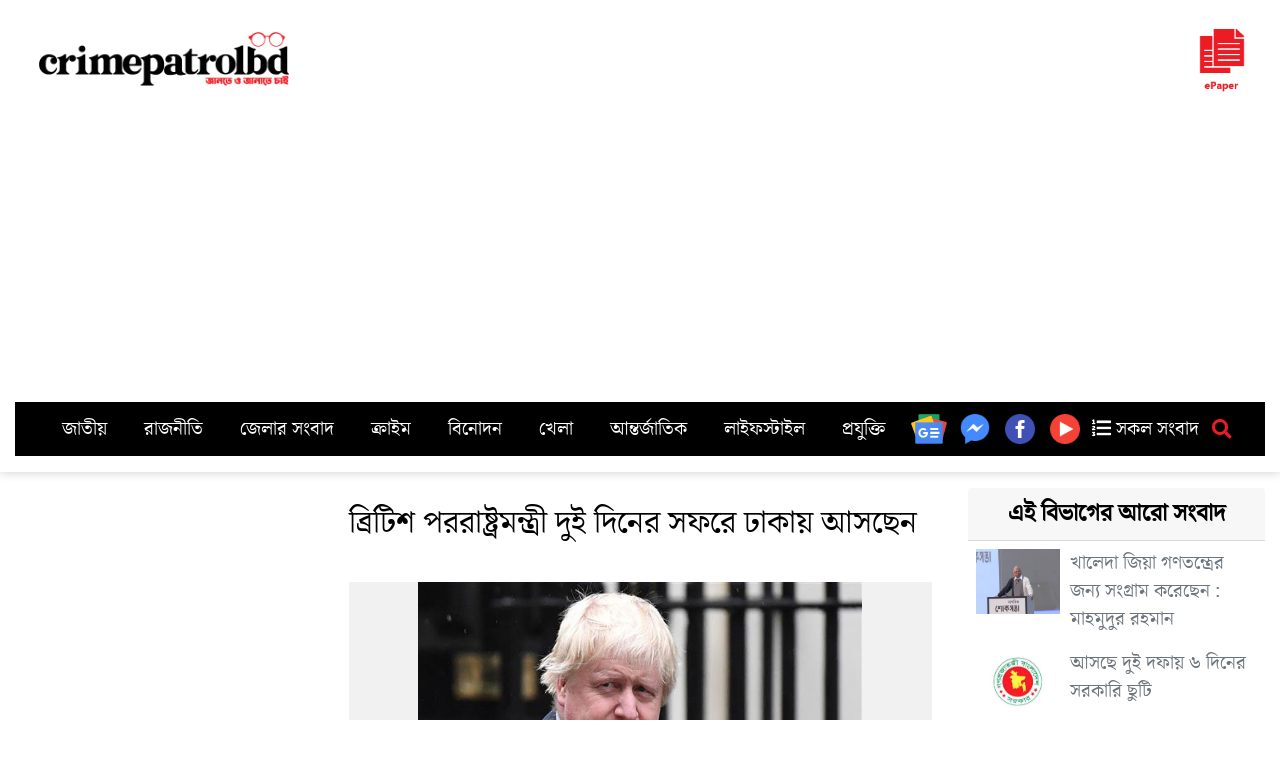

--- FILE ---
content_type: text/html; charset=UTF-8
request_url: https://crimepatrolbd.com/%E0%A6%AC%E0%A7%8D%E0%A6%B0%E0%A6%BF%E0%A6%9F%E0%A6%BF%E0%A6%B6-%E0%A6%AA%E0%A6%B0%E0%A6%B0%E0%A6%BE%E0%A6%B7%E0%A7%8D%E0%A6%9F%E0%A7%8D%E0%A6%B0%E0%A6%AE%E0%A6%A8%E0%A7%8D%E0%A6%A4%E0%A7%8D-2/
body_size: 13949
content:
<!DOCTYPE html>
<html class="no-js" lang="en-US" xmlns:og="http://opengraphprotocol.org/schema/" xmlns:fb="http://www.facebook.com/2008/fbml">
   <head>
      <meta charset="utf-8">
      <meta http-equiv="X-UA-Compatible" content="IE=7" />
      <meta name="viewport" content="width=device-width, initial-scale=1">
      <meta http-equiv="refresh" content="900">
      <meta property="fb:pages" content="542900666047546" />
      <link rel="icon" type="image/ico" href="http://www.crimepatrolbd.com/img/logo/favicon.png" />
      <link rel="alternate" type="application/rss+xml" href="http://crimepatrolbd.com/feed/" title="crimepatrolbd.com rss feed">
      <link rel="shortcut icon" type="image/png" href="http://www.crimepatrolbd.com/img/logo/favicon.png" />
      <link rel="shortcut icon" href="http://www.crimepatrolbd.com/img/logo/favicon.png" type="image/x-icon">
      <link rel="canonical" href="https://crimepatrolbd.com">
      <meta property="description" content="Find the latest breaking news and top stories on Politics, Sports, Entertainment, Arts, Business and Tech news. Visit crimepatrolbd.com & get all the latest news in Bangladesh." />
      <meta name="keywords" content="crimepatrolbd, crimepatrolbd news, crime patrol bd, crime patrol bangladesh, crimepatrolbd.com, bangla news portal, current News, bangla newspaper, bangladesh newspaper, online news portal, bangladeshi newspaper, bangla news paper, bangladesh newspapers, newspaper, all bangla news portal, bd online news, news paper, bangladesh news agency, daily news, bangla newspaper, daily news paper, bangladeshi news paper, latest bangla news, all bangla news, bangladesh news,ক্রাইমপেট্রোলবিডি, ক্রাইম পেট্রোল বিডি, ক্রাইম পেট্রোল বাংলাদেশ, অনলাইন, পত্রিকা, বাংলাদেশ, আজকের খবর, আন্তর্জাতিক, অর্থনীতি, খেলা, বিনোদন, ফিচার, বিজ্ঞান ও প্রযুক্তি, চলচ্চিত্র, ঢালিউড, বলিউড, হলিউড, বাংলা গান, টেলিভিশন, রাজনীতি, সরকার, অপরাধ, আইন ও বিচার, দুর্ঘটনা, সংসদ, রাজধানী, শেয়ার বাজার, বাণিজ্য, ক্রিকেট, ফুটবল, যুক্তিতর্ক, নির্বাচন, জাতীয় নির্বাচন, আওয়ামী লীগ, বিএনপি, মাশরাফি, সাকিব, করোনা, লাইভ" />
      <title>ব্রিটিশ পররাষ্ট্রমন্ত্রী দুই দিনের সফরে ঢাকায় আসছেন &#8211; ক্রাইম পেট্রোল বাংলাদেশ</title>
<meta name='robots' content='max-image-preview:large' />
<link rel='dns-prefetch' href='//cdnjs.cloudflare.com' />
<link rel='dns-prefetch' href='//ajax.googleapis.com' />
<link rel='dns-prefetch' href='//stats.wp.com' />
<link rel='dns-prefetch' href='//use.fontawesome.com' />
<link rel="alternate" title="oEmbed (JSON)" type="application/json+oembed" href="https://crimepatrolbd.com/wp-json/oembed/1.0/embed?url=https%3A%2F%2Fcrimepatrolbd.com%2F%25e0%25a6%25ac%25e0%25a7%258d%25e0%25a6%25b0%25e0%25a6%25bf%25e0%25a6%259f%25e0%25a6%25bf%25e0%25a6%25b6-%25e0%25a6%25aa%25e0%25a6%25b0%25e0%25a6%25b0%25e0%25a6%25be%25e0%25a6%25b7%25e0%25a7%258d%25e0%25a6%259f%25e0%25a7%258d%25e0%25a6%25b0%25e0%25a6%25ae%25e0%25a6%25a8%25e0%25a7%258d%25e0%25a6%25a4%25e0%25a7%258d-2%2F" />
<link rel="alternate" title="oEmbed (XML)" type="text/xml+oembed" href="https://crimepatrolbd.com/wp-json/oembed/1.0/embed?url=https%3A%2F%2Fcrimepatrolbd.com%2F%25e0%25a6%25ac%25e0%25a7%258d%25e0%25a6%25b0%25e0%25a6%25bf%25e0%25a6%259f%25e0%25a6%25bf%25e0%25a6%25b6-%25e0%25a6%25aa%25e0%25a6%25b0%25e0%25a6%25b0%25e0%25a6%25be%25e0%25a6%25b7%25e0%25a7%258d%25e0%25a6%259f%25e0%25a7%258d%25e0%25a6%25b0%25e0%25a6%25ae%25e0%25a6%25a8%25e0%25a7%258d%25e0%25a6%25a4%25e0%25a7%258d-2%2F&#038;format=xml" />
<meta property="fb:admins" content="YOUR USER ID"/><meta property="og:title" content="ব্রিটিশ পররাষ্ট্রমন্ত্রী দুই দিনের সফরে ঢাকায় আসছেন"/><meta property="og:type" content="article"/><meta property="og:url" content="https://crimepatrolbd.com/%e0%a6%ac%e0%a7%8d%e0%a6%b0%e0%a6%bf%e0%a6%9f%e0%a6%bf%e0%a6%b6-%e0%a6%aa%e0%a6%b0%e0%a6%b0%e0%a6%be%e0%a6%b7%e0%a7%8d%e0%a6%9f%e0%a7%8d%e0%a6%b0%e0%a6%ae%e0%a6%a8%e0%a7%8d%e0%a6%a4%e0%a7%8d-2/"/><meta property="og:site_name" content="crimepatrolbd.com - জানতে ও জানাতে চাই
    "/><meta property="og:image" content="https://crimepatrolbd.com/wp-content/uploads/british2-1-300x176.jpg"/>
<style id='wp-img-auto-sizes-contain-inline-css' type='text/css'>
img:is([sizes=auto i],[sizes^="auto," i]){contain-intrinsic-size:3000px 1500px}
/*# sourceURL=wp-img-auto-sizes-contain-inline-css */
</style>
<style id='wp-block-library-inline-css' type='text/css'>
:root{--wp-block-synced-color:#7a00df;--wp-block-synced-color--rgb:122,0,223;--wp-bound-block-color:var(--wp-block-synced-color);--wp-editor-canvas-background:#ddd;--wp-admin-theme-color:#007cba;--wp-admin-theme-color--rgb:0,124,186;--wp-admin-theme-color-darker-10:#006ba1;--wp-admin-theme-color-darker-10--rgb:0,107,160.5;--wp-admin-theme-color-darker-20:#005a87;--wp-admin-theme-color-darker-20--rgb:0,90,135;--wp-admin-border-width-focus:2px}@media (min-resolution:192dpi){:root{--wp-admin-border-width-focus:1.5px}}.wp-element-button{cursor:pointer}:root .has-very-light-gray-background-color{background-color:#eee}:root .has-very-dark-gray-background-color{background-color:#313131}:root .has-very-light-gray-color{color:#eee}:root .has-very-dark-gray-color{color:#313131}:root .has-vivid-green-cyan-to-vivid-cyan-blue-gradient-background{background:linear-gradient(135deg,#00d084,#0693e3)}:root .has-purple-crush-gradient-background{background:linear-gradient(135deg,#34e2e4,#4721fb 50%,#ab1dfe)}:root .has-hazy-dawn-gradient-background{background:linear-gradient(135deg,#faaca8,#dad0ec)}:root .has-subdued-olive-gradient-background{background:linear-gradient(135deg,#fafae1,#67a671)}:root .has-atomic-cream-gradient-background{background:linear-gradient(135deg,#fdd79a,#004a59)}:root .has-nightshade-gradient-background{background:linear-gradient(135deg,#330968,#31cdcf)}:root .has-midnight-gradient-background{background:linear-gradient(135deg,#020381,#2874fc)}:root{--wp--preset--font-size--normal:16px;--wp--preset--font-size--huge:42px}.has-regular-font-size{font-size:1em}.has-larger-font-size{font-size:2.625em}.has-normal-font-size{font-size:var(--wp--preset--font-size--normal)}.has-huge-font-size{font-size:var(--wp--preset--font-size--huge)}.has-text-align-center{text-align:center}.has-text-align-left{text-align:left}.has-text-align-right{text-align:right}.has-fit-text{white-space:nowrap!important}#end-resizable-editor-section{display:none}.aligncenter{clear:both}.items-justified-left{justify-content:flex-start}.items-justified-center{justify-content:center}.items-justified-right{justify-content:flex-end}.items-justified-space-between{justify-content:space-between}.screen-reader-text{border:0;clip-path:inset(50%);height:1px;margin:-1px;overflow:hidden;padding:0;position:absolute;width:1px;word-wrap:normal!important}.screen-reader-text:focus{background-color:#ddd;clip-path:none;color:#444;display:block;font-size:1em;height:auto;left:5px;line-height:normal;padding:15px 23px 14px;text-decoration:none;top:5px;width:auto;z-index:100000}html :where(.has-border-color){border-style:solid}html :where([style*=border-top-color]){border-top-style:solid}html :where([style*=border-right-color]){border-right-style:solid}html :where([style*=border-bottom-color]){border-bottom-style:solid}html :where([style*=border-left-color]){border-left-style:solid}html :where([style*=border-width]){border-style:solid}html :where([style*=border-top-width]){border-top-style:solid}html :where([style*=border-right-width]){border-right-style:solid}html :where([style*=border-bottom-width]){border-bottom-style:solid}html :where([style*=border-left-width]){border-left-style:solid}html :where(img[class*=wp-image-]){height:auto;max-width:100%}:where(figure){margin:0 0 1em}html :where(.is-position-sticky){--wp-admin--admin-bar--position-offset:var(--wp-admin--admin-bar--height,0px)}@media screen and (max-width:600px){html :where(.is-position-sticky){--wp-admin--admin-bar--position-offset:0px}}

/*# sourceURL=wp-block-library-inline-css */
</style><style id='global-styles-inline-css' type='text/css'>
:root{--wp--preset--aspect-ratio--square: 1;--wp--preset--aspect-ratio--4-3: 4/3;--wp--preset--aspect-ratio--3-4: 3/4;--wp--preset--aspect-ratio--3-2: 3/2;--wp--preset--aspect-ratio--2-3: 2/3;--wp--preset--aspect-ratio--16-9: 16/9;--wp--preset--aspect-ratio--9-16: 9/16;--wp--preset--color--black: #000000;--wp--preset--color--cyan-bluish-gray: #abb8c3;--wp--preset--color--white: #ffffff;--wp--preset--color--pale-pink: #f78da7;--wp--preset--color--vivid-red: #cf2e2e;--wp--preset--color--luminous-vivid-orange: #ff6900;--wp--preset--color--luminous-vivid-amber: #fcb900;--wp--preset--color--light-green-cyan: #7bdcb5;--wp--preset--color--vivid-green-cyan: #00d084;--wp--preset--color--pale-cyan-blue: #8ed1fc;--wp--preset--color--vivid-cyan-blue: #0693e3;--wp--preset--color--vivid-purple: #9b51e0;--wp--preset--gradient--vivid-cyan-blue-to-vivid-purple: linear-gradient(135deg,rgb(6,147,227) 0%,rgb(155,81,224) 100%);--wp--preset--gradient--light-green-cyan-to-vivid-green-cyan: linear-gradient(135deg,rgb(122,220,180) 0%,rgb(0,208,130) 100%);--wp--preset--gradient--luminous-vivid-amber-to-luminous-vivid-orange: linear-gradient(135deg,rgb(252,185,0) 0%,rgb(255,105,0) 100%);--wp--preset--gradient--luminous-vivid-orange-to-vivid-red: linear-gradient(135deg,rgb(255,105,0) 0%,rgb(207,46,46) 100%);--wp--preset--gradient--very-light-gray-to-cyan-bluish-gray: linear-gradient(135deg,rgb(238,238,238) 0%,rgb(169,184,195) 100%);--wp--preset--gradient--cool-to-warm-spectrum: linear-gradient(135deg,rgb(74,234,220) 0%,rgb(151,120,209) 20%,rgb(207,42,186) 40%,rgb(238,44,130) 60%,rgb(251,105,98) 80%,rgb(254,248,76) 100%);--wp--preset--gradient--blush-light-purple: linear-gradient(135deg,rgb(255,206,236) 0%,rgb(152,150,240) 100%);--wp--preset--gradient--blush-bordeaux: linear-gradient(135deg,rgb(254,205,165) 0%,rgb(254,45,45) 50%,rgb(107,0,62) 100%);--wp--preset--gradient--luminous-dusk: linear-gradient(135deg,rgb(255,203,112) 0%,rgb(199,81,192) 50%,rgb(65,88,208) 100%);--wp--preset--gradient--pale-ocean: linear-gradient(135deg,rgb(255,245,203) 0%,rgb(182,227,212) 50%,rgb(51,167,181) 100%);--wp--preset--gradient--electric-grass: linear-gradient(135deg,rgb(202,248,128) 0%,rgb(113,206,126) 100%);--wp--preset--gradient--midnight: linear-gradient(135deg,rgb(2,3,129) 0%,rgb(40,116,252) 100%);--wp--preset--font-size--small: 13px;--wp--preset--font-size--medium: 20px;--wp--preset--font-size--large: 36px;--wp--preset--font-size--x-large: 42px;--wp--preset--spacing--20: 0.44rem;--wp--preset--spacing--30: 0.67rem;--wp--preset--spacing--40: 1rem;--wp--preset--spacing--50: 1.5rem;--wp--preset--spacing--60: 2.25rem;--wp--preset--spacing--70: 3.38rem;--wp--preset--spacing--80: 5.06rem;--wp--preset--shadow--natural: 6px 6px 9px rgba(0, 0, 0, 0.2);--wp--preset--shadow--deep: 12px 12px 50px rgba(0, 0, 0, 0.4);--wp--preset--shadow--sharp: 6px 6px 0px rgba(0, 0, 0, 0.2);--wp--preset--shadow--outlined: 6px 6px 0px -3px rgb(255, 255, 255), 6px 6px rgb(0, 0, 0);--wp--preset--shadow--crisp: 6px 6px 0px rgb(0, 0, 0);}:where(.is-layout-flex){gap: 0.5em;}:where(.is-layout-grid){gap: 0.5em;}body .is-layout-flex{display: flex;}.is-layout-flex{flex-wrap: wrap;align-items: center;}.is-layout-flex > :is(*, div){margin: 0;}body .is-layout-grid{display: grid;}.is-layout-grid > :is(*, div){margin: 0;}:where(.wp-block-columns.is-layout-flex){gap: 2em;}:where(.wp-block-columns.is-layout-grid){gap: 2em;}:where(.wp-block-post-template.is-layout-flex){gap: 1.25em;}:where(.wp-block-post-template.is-layout-grid){gap: 1.25em;}.has-black-color{color: var(--wp--preset--color--black) !important;}.has-cyan-bluish-gray-color{color: var(--wp--preset--color--cyan-bluish-gray) !important;}.has-white-color{color: var(--wp--preset--color--white) !important;}.has-pale-pink-color{color: var(--wp--preset--color--pale-pink) !important;}.has-vivid-red-color{color: var(--wp--preset--color--vivid-red) !important;}.has-luminous-vivid-orange-color{color: var(--wp--preset--color--luminous-vivid-orange) !important;}.has-luminous-vivid-amber-color{color: var(--wp--preset--color--luminous-vivid-amber) !important;}.has-light-green-cyan-color{color: var(--wp--preset--color--light-green-cyan) !important;}.has-vivid-green-cyan-color{color: var(--wp--preset--color--vivid-green-cyan) !important;}.has-pale-cyan-blue-color{color: var(--wp--preset--color--pale-cyan-blue) !important;}.has-vivid-cyan-blue-color{color: var(--wp--preset--color--vivid-cyan-blue) !important;}.has-vivid-purple-color{color: var(--wp--preset--color--vivid-purple) !important;}.has-black-background-color{background-color: var(--wp--preset--color--black) !important;}.has-cyan-bluish-gray-background-color{background-color: var(--wp--preset--color--cyan-bluish-gray) !important;}.has-white-background-color{background-color: var(--wp--preset--color--white) !important;}.has-pale-pink-background-color{background-color: var(--wp--preset--color--pale-pink) !important;}.has-vivid-red-background-color{background-color: var(--wp--preset--color--vivid-red) !important;}.has-luminous-vivid-orange-background-color{background-color: var(--wp--preset--color--luminous-vivid-orange) !important;}.has-luminous-vivid-amber-background-color{background-color: var(--wp--preset--color--luminous-vivid-amber) !important;}.has-light-green-cyan-background-color{background-color: var(--wp--preset--color--light-green-cyan) !important;}.has-vivid-green-cyan-background-color{background-color: var(--wp--preset--color--vivid-green-cyan) !important;}.has-pale-cyan-blue-background-color{background-color: var(--wp--preset--color--pale-cyan-blue) !important;}.has-vivid-cyan-blue-background-color{background-color: var(--wp--preset--color--vivid-cyan-blue) !important;}.has-vivid-purple-background-color{background-color: var(--wp--preset--color--vivid-purple) !important;}.has-black-border-color{border-color: var(--wp--preset--color--black) !important;}.has-cyan-bluish-gray-border-color{border-color: var(--wp--preset--color--cyan-bluish-gray) !important;}.has-white-border-color{border-color: var(--wp--preset--color--white) !important;}.has-pale-pink-border-color{border-color: var(--wp--preset--color--pale-pink) !important;}.has-vivid-red-border-color{border-color: var(--wp--preset--color--vivid-red) !important;}.has-luminous-vivid-orange-border-color{border-color: var(--wp--preset--color--luminous-vivid-orange) !important;}.has-luminous-vivid-amber-border-color{border-color: var(--wp--preset--color--luminous-vivid-amber) !important;}.has-light-green-cyan-border-color{border-color: var(--wp--preset--color--light-green-cyan) !important;}.has-vivid-green-cyan-border-color{border-color: var(--wp--preset--color--vivid-green-cyan) !important;}.has-pale-cyan-blue-border-color{border-color: var(--wp--preset--color--pale-cyan-blue) !important;}.has-vivid-cyan-blue-border-color{border-color: var(--wp--preset--color--vivid-cyan-blue) !important;}.has-vivid-purple-border-color{border-color: var(--wp--preset--color--vivid-purple) !important;}.has-vivid-cyan-blue-to-vivid-purple-gradient-background{background: var(--wp--preset--gradient--vivid-cyan-blue-to-vivid-purple) !important;}.has-light-green-cyan-to-vivid-green-cyan-gradient-background{background: var(--wp--preset--gradient--light-green-cyan-to-vivid-green-cyan) !important;}.has-luminous-vivid-amber-to-luminous-vivid-orange-gradient-background{background: var(--wp--preset--gradient--luminous-vivid-amber-to-luminous-vivid-orange) !important;}.has-luminous-vivid-orange-to-vivid-red-gradient-background{background: var(--wp--preset--gradient--luminous-vivid-orange-to-vivid-red) !important;}.has-very-light-gray-to-cyan-bluish-gray-gradient-background{background: var(--wp--preset--gradient--very-light-gray-to-cyan-bluish-gray) !important;}.has-cool-to-warm-spectrum-gradient-background{background: var(--wp--preset--gradient--cool-to-warm-spectrum) !important;}.has-blush-light-purple-gradient-background{background: var(--wp--preset--gradient--blush-light-purple) !important;}.has-blush-bordeaux-gradient-background{background: var(--wp--preset--gradient--blush-bordeaux) !important;}.has-luminous-dusk-gradient-background{background: var(--wp--preset--gradient--luminous-dusk) !important;}.has-pale-ocean-gradient-background{background: var(--wp--preset--gradient--pale-ocean) !important;}.has-electric-grass-gradient-background{background: var(--wp--preset--gradient--electric-grass) !important;}.has-midnight-gradient-background{background: var(--wp--preset--gradient--midnight) !important;}.has-small-font-size{font-size: var(--wp--preset--font-size--small) !important;}.has-medium-font-size{font-size: var(--wp--preset--font-size--medium) !important;}.has-large-font-size{font-size: var(--wp--preset--font-size--large) !important;}.has-x-large-font-size{font-size: var(--wp--preset--font-size--x-large) !important;}
/*# sourceURL=global-styles-inline-css */
</style>

<style id='classic-theme-styles-inline-css' type='text/css'>
/*! This file is auto-generated */
.wp-block-button__link{color:#fff;background-color:#32373c;border-radius:9999px;box-shadow:none;text-decoration:none;padding:calc(.667em + 2px) calc(1.333em + 2px);font-size:1.125em}.wp-block-file__button{background:#32373c;color:#fff;text-decoration:none}
/*# sourceURL=/wp-includes/css/classic-themes.min.css */
</style>
<link rel='stylesheet' id='heateor-sc-frontend-css-css' href='https://crimepatrolbd.com/wp-content/plugins/heateor-social-comments/css/front.css' type='text/css' media='all' />
<link rel='stylesheet' id='bootstrap-css' href='https://cdnjs.cloudflare.com/ajax/libs/twitter-bootstrap/4.3.1/css/bootstrap.min.css' type='text/css' media='all' />
<link rel='stylesheet' id='fontawesome5-css' href='https://use.fontawesome.com/releases/v5.8.1/css/all.css' type='text/css' media='all' />
<link rel='stylesheet' id='gutenberg-blocks-css' href='https://crimepatrolbd.com/wp-content/themes/cpbdnews/theme/css/blocks.css?ver=1768350984' type='text/css' media='all' />
<link rel='stylesheet' id='b4st-css' href='https://crimepatrolbd.com/wp-content/themes/cpbdnews/theme/css/b4st.css?ver=1768350984' type='text/css' media='all' />
<link rel='stylesheet' id='sharedaddy-css' href='https://crimepatrolbd.com/wp-content/plugins/jetpack/modules/sharedaddy/sharing.css' type='text/css' media='all' />
<link rel='stylesheet' id='social-logos-css' href='https://crimepatrolbd.com/wp-content/plugins/jetpack/_inc/social-logos/social-logos.min.css' type='text/css' media='all' />
<link rel="https://api.w.org/" href="https://crimepatrolbd.com/wp-json/" /><link rel="alternate" title="JSON" type="application/json" href="https://crimepatrolbd.com/wp-json/wp/v2/posts/103433" /><link rel="canonical" href="https://crimepatrolbd.com/%e0%a6%ac%e0%a7%8d%e0%a6%b0%e0%a6%bf%e0%a6%9f%e0%a6%bf%e0%a6%b6-%e0%a6%aa%e0%a6%b0%e0%a6%b0%e0%a6%be%e0%a6%b7%e0%a7%8d%e0%a6%9f%e0%a7%8d%e0%a6%b0%e0%a6%ae%e0%a6%a8%e0%a7%8d%e0%a6%a4%e0%a7%8d-2/" />
	<style>img#wpstats{display:none}</style>
		
<!-- Jetpack Open Graph Tags -->
<meta property="og:type" content="article" />
<meta property="og:title" content="ব্রিটিশ পররাষ্ট্রমন্ত্রী দুই দিনের সফরে ঢাকায় আসছেন" />
<meta property="og:url" content="https://crimepatrolbd.com/%e0%a6%ac%e0%a7%8d%e0%a6%b0%e0%a6%bf%e0%a6%9f%e0%a6%bf%e0%a6%b6-%e0%a6%aa%e0%a6%b0%e0%a6%b0%e0%a6%be%e0%a6%b7%e0%a7%8d%e0%a6%9f%e0%a7%8d%e0%a6%b0%e0%a6%ae%e0%a6%a8%e0%a7%8d%e0%a6%a4%e0%a7%8d-2/" />
<meta property="og:description" content="নিজস্ব প্রতিবেদক : ব্রিটিশ পররাষ্ট্রমন্ত্রী বরিস জনসন দুই দিনের সফরে ঢাকায় আসছেন। দ্বিপাক্ষিক সম্পর্ক আরো জোরদার করাই তার এই সফরের লক্ষ্য। পররাষ্ট্র মন্ত্রণালয় সূত্র জানায়, শুক্রবার বিকেলে ব্রিটিশ …" />
<meta property="article:published_time" content="2018-02-09T08:48:48+00:00" />
<meta property="article:modified_time" content="2018-02-09T08:48:48+00:00" />
<meta property="og:site_name" content="ক্রাইম পেট্রোল বাংলাদেশ" />
<meta property="og:image" content="https://crimepatrolbd.com/wp-content/uploads/british2-1.jpg" />
<meta property="og:image:width" content="725" />
<meta property="og:image:height" content="425" />
<meta property="og:image:alt" content="" />
<meta property="og:locale" content="en_US" />
<meta name="twitter:text:title" content="ব্রিটিশ পররাষ্ট্রমন্ত্রী দুই দিনের সফরে ঢাকায় আসছেন" />
<meta name="twitter:image" content="https://crimepatrolbd.com/wp-content/uploads/british2-1.jpg?w=640" />
<meta name="twitter:card" content="summary_large_image" />

<!-- End Jetpack Open Graph Tags -->
      <script src="http://code.jquery.com/jquery-1.9.1.js"></script>
      <script src="http://code.jquery.com/ui/1.11.0/jquery-ui.js"></script>
      <!-- Facebook Pixel Code -->
      <script>
         !function(f,b,e,v,n,t,s)
         {if(f.fbq)return;n=f.fbq=function(){n.callMethod?
         n.callMethod.apply(n,arguments):n.queue.push(arguments)};
         if(!f._fbq)f._fbq=n;n.push=n;n.loaded=!0;n.version='2.0';
         n.queue=[];t=b.createElement(e);t.async=!0;
         t.src=v;s=b.getElementsByTagName(e)[0];
         s.parentNode.insertBefore(t,s)}(window, document,'script',
         'https://connect.facebook.net/en_US/fbevents.js');
         fbq('init', '352170466166846');
         fbq('track', 'PageView');
      </script>
      <noscript><img height="1" width="1" style="display:none"
         src="https://www.facebook.com/tr?id=352170466166846&ev=PageView&noscript=1"
         /></noscript>
      <!-- End Facebook Pixel Code -->
      <script async src="https://pagead2.googlesyndication.com/pagead/js/adsbygoogle.js?client=ca-pub-2299157587256741"
         crossorigin="anonymous"></script>
      <script async custom-element="amp-ad" src="https://cdn.ampproject.org/v0/amp-ad-0.1.js"></script>
   </head>
   <body class="wp-singular post-template-default single single-post postid-103433 single-format-standard wp-theme-cpbdnews">
            <div id="hello">
        <div class="container text-center text-md-left my-3">
          <div class="row">
              <amp-ad width="100vw" height="320"
                type="adsense"
                data-ad-client="ca-pub-2299157587256741"
                data-ad-slot="5952863393"
                data-auto-format="rspv"
                data-full-width="">
                <div overflow=""></div>
              </amp-ad>
          </div>
          <div class="row d-flex align-items-center">

            <div class="col-md-3 text-center">
                <a href="https://crimepatrolbd.com/" class="mainlogo"><img class="lazy loaded" src="https://www.crimepatrolbd.com/img/logo/crimepatrolbd-logo-w.png" data-src="http://www.crimepatrolbd.com/img/logo/crimepatrolbd-logo-w.png" alt="crimepatrolbd" data-was-processed="true"></a>
            </div>
            <div class="col-md-6 text-center">
            </div>
            <div class="col-md-2 d-none d-md-block text-center text-md-right">
            </div>
            <div class="col-md-1 d-none d-md-block text-center text-md-right d-print-none">
                <a class="" href="https://epaper.crimepatrolbd.com/"><img class="lazy loaded" src="https://www.crimepatrolbd.com/img/epaper.png" data-src="https://www.crimepatrolbd.com/img/epaper.png" data-was-processed="true" height="90px"></a>			   
            </div>
          </div>
          <nav id="navbar" class="navbar navbar-expand-lg navbar-light">
              <div class="container">
                <div id="navbarDropdown">
                  <div class="top-menu mr-auto">
                    <ul id="menu-topmenu" class="menu"><li  id="menu-item-209639" class="menu-item menu-item-type-taxonomy menu-item-object-category current-post-ancestor current-menu-parent current-post-parent nav-item nav-item-209639"><a href="https://crimepatrolbd.com/category/national/" class="nav-link">জাতীয়</a></li>
<li  id="menu-item-209642" class="menu-item menu-item-type-taxonomy menu-item-object-category nav-item nav-item-209642"><a href="https://crimepatrolbd.com/category/politics/" class="nav-link">রাজনীতি</a></li>
<li  id="menu-item-209645" class="menu-item menu-item-type-taxonomy menu-item-object-category nav-item nav-item-209645"><a href="https://crimepatrolbd.com/category/district-news/" class="nav-link">জেলার সংবাদ</a></li>
<li  id="menu-item-209637" class="menu-item menu-item-type-taxonomy menu-item-object-category nav-item nav-item-209637"><a href="https://crimepatrolbd.com/category/crime/" class="nav-link">ক্রাইম</a></li>
<li  id="menu-item-209641" class="menu-item menu-item-type-taxonomy menu-item-object-category nav-item nav-item-209641"><a href="https://crimepatrolbd.com/category/entertainment/" class="nav-link">বিনোদন</a></li>
<li  id="menu-item-209638" class="menu-item menu-item-type-taxonomy menu-item-object-category nav-item nav-item-209638"><a href="https://crimepatrolbd.com/category/sports/" class="nav-link">খেলা</a></li>
<li  id="menu-item-209636" class="menu-item menu-item-type-taxonomy menu-item-object-category nav-item nav-item-209636"><a href="https://crimepatrolbd.com/category/international/" class="nav-link">আন্তর্জাতিক</a></li>
<li  id="menu-item-209643" class="menu-item menu-item-type-taxonomy menu-item-object-category nav-item nav-item-209643"><a href="https://crimepatrolbd.com/category/lifestyle/" class="nav-link">লাইফস্টাইল</a></li>
<li  id="menu-item-209640" class="menu-item menu-item-type-taxonomy menu-item-object-category nav-item nav-item-209640"><a href="https://crimepatrolbd.com/category/tech/" class="nav-link">প্রযুক্তি</a></li>
</ul>                  </div>
                </div>
                <a href="https://news.google.com/publications/CAAqBwgKMLbtpQswjvi9Aw/sections/CAQqEAgAKgcICjC27aULMI74vQMwvJ2UBw?oc=3&ceid=US:en"><img class="lazy loaded" src="https://www.crimepatrolbd.com/img/social/google-news.svg" data-src="http://www.crimepatrolbd.com/img/social/google-news.svg" width="36px" alt="" data-was-processed="true"></a>
                <a href="https://m.me/crimepatrolbdofficial"><img class="lazy loaded" src="https://www.crimepatrolbd.com/img/social/facebook-messenger.png" data-src="http://www.crimepatrolbd.com/img/social/facebook-messenger.png" width="36px" alt="" data-was-processed="true"></a>
                <a href="https://facebook.com/crimepatrolbdofficial"><img class="lazy loaded" src="https://www.crimepatrolbd.com/img/social/facebook-circled.png" data-src="http://www.crimepatrolbd.com/img/social/facebook-circled.png" width="36px" alt="" data-was-processed="true"></a>
                <a href="https://www.youtube.com/c/crimepatrolbd"><img class="lazy loaded" src="https://www.crimepatrolbd.com/img/social/play-button-circled.png" data-src="http://www.crimepatrolbd.com/img/social/play-button-circled.png" width="36px" alt="" data-was-processed="true"></a>
                <a href="https://crimepatrolbd.com/allnews/"><i class="fas fa-list-ol"></i> সকল সংবাদ</a>
                <i class="fas fa-search menusrc" onclick="showhide()"></i>
              </div>
          </nav>

			<div class="row">
				<div class="p-2 col-12" id="srcmenu" style="display:none">
					    <form class="form-inline ml-auto pt-2 pt-md-0" role="search" method="get" id="searchform" action="https://crimepatrolbd.com/">
      <div class="input-group">
        <input class="form-control border-secondary" type="text" value="" placeholder="সার্চ করুন..." name="s" id="s">
        <div class="input-group-append">
          <button type="submit" id="searchsubmit" value="" class="btn btn-outline-secondary">
            <i class="fas fa-search"></i>
          </button>
        </div>
      </div>
    </form>
     
				</div>
			</div>

        </div>
      </div>
      
<div class="container mt-3">
	<div class="row">
		<div class="col-md-3">

		</div>
		<div class="col-md-6">
			<div id="content" role="main" class="sin">
				
  

  <header class="entry-header p-3">
		<small class="text-warning">
					  </small>
        <h1 class="entry-title">ব্রিটিশ পররাষ্ট্রমন্ত্রী দুই দিনের সফরে ঢাকায় আসছেন</h1>
        <div class="header-meta text-muted">
                        <!--<small class="text-uppercase font-weight-light">February 9, 2018 - 2:48 PM</small><br>
			
			<div class="row">
				<div class="col-12">
					<div class="d-flex justify-content-between">
				<div class="fb-like" data-href="https://facebook.com/crimepatrolbdofficial" data-width="100" data-layout="button" data-action="like" data-size="small" data-share="true"></div>
			<div class="g-ytsubscribe " data-channelid="UCdjcRQzP7jtgu4f4qTkvH7w" data-layout="default" data-count="default"></div>
			</div>
				</div>
			</div>-->

        </div>
      </header>

    <article role="article" id="post_103433" class="post-103433 post type-post status-publish format-standard has-post-thumbnail hentry category-national category-focus">
      <div class="entry-content p-3">
		<div class="mb-2 sinimg">
			<img width="725" height="425" src="https://crimepatrolbd.com/wp-content/uploads/british2-1.jpg" class="attachment-post-thumbnail size-post-thumbnail wp-post-image" alt="" decoding="async" fetchpriority="high" srcset="https://crimepatrolbd.com/wp-content/uploads/british2-1.jpg 725w, https://crimepatrolbd.com/wp-content/uploads/british2-1-300x176.jpg 300w" sizes="(max-width: 725px) 100vw, 725px" />		  </div>
        <div class="sharedaddy sd-sharing-enabled"><div class="robots-nocontent sd-block sd-social sd-social-official sd-sharing"><h3 class="sd-title">Share this:</h3><div class="sd-content"><ul><li class="share-facebook"><div class="fb-share-button" data-href="https://crimepatrolbd.com/%e0%a6%ac%e0%a7%8d%e0%a6%b0%e0%a6%bf%e0%a6%9f%e0%a6%bf%e0%a6%b6-%e0%a6%aa%e0%a6%b0%e0%a6%b0%e0%a6%be%e0%a6%b7%e0%a7%8d%e0%a6%9f%e0%a7%8d%e0%a6%b0%e0%a6%ae%e0%a6%a8%e0%a7%8d%e0%a6%a4%e0%a7%8d-2/" data-layout="button_count"></div></li><li class="share-twitter"><a href="https://twitter.com/share" class="twitter-share-button" data-url="https://crimepatrolbd.com/%e0%a6%ac%e0%a7%8d%e0%a6%b0%e0%a6%bf%e0%a6%9f%e0%a6%bf%e0%a6%b6-%e0%a6%aa%e0%a6%b0%e0%a6%b0%e0%a6%be%e0%a6%b7%e0%a7%8d%e0%a6%9f%e0%a7%8d%e0%a6%b0%e0%a6%ae%e0%a6%a8%e0%a7%8d%e0%a6%a4%e0%a7%8d-2/" data-text="ব্রিটিশ পররাষ্ট্রমন্ত্রী দুই দিনের সফরে ঢাকায় আসছেন"  >Tweet</a></li><li class="share-linkedin"><div class="linkedin_button"><script type="in/share" data-url="https://crimepatrolbd.com/%e0%a6%ac%e0%a7%8d%e0%a6%b0%e0%a6%bf%e0%a6%9f%e0%a6%bf%e0%a6%b6-%e0%a6%aa%e0%a6%b0%e0%a6%b0%e0%a6%be%e0%a6%b7%e0%a7%8d%e0%a6%9f%e0%a7%8d%e0%a6%b0%e0%a6%ae%e0%a6%a8%e0%a7%8d%e0%a6%a4%e0%a7%8d-2/" data-counter="right"></script></div></li><li class="share-pinterest"><div class="pinterest_button"><a href="https://www.pinterest.com/pin/create/button/?url=https%3A%2F%2Fcrimepatrolbd.com%2F%25e0%25a6%25ac%25e0%25a7%258d%25e0%25a6%25b0%25e0%25a6%25bf%25e0%25a6%259f%25e0%25a6%25bf%25e0%25a6%25b6-%25e0%25a6%25aa%25e0%25a6%25b0%25e0%25a6%25b0%25e0%25a6%25be%25e0%25a6%25b7%25e0%25a7%258d%25e0%25a6%259f%25e0%25a7%258d%25e0%25a6%25b0%25e0%25a6%25ae%25e0%25a6%25a8%25e0%25a7%258d%25e0%25a6%25a4%25e0%25a7%258d-2%2F&#038;media=https%3A%2F%2Fcrimepatrolbd.com%2Fwp-content%2Fuploads%2Fbritish2-1.jpg&#038;description=%E0%A6%AC%E0%A7%8D%E0%A6%B0%E0%A6%BF%E0%A6%9F%E0%A6%BF%E0%A6%B6%20%E0%A6%AA%E0%A6%B0%E0%A6%B0%E0%A6%BE%E0%A6%B7%E0%A7%8D%E0%A6%9F%E0%A7%8D%E0%A6%B0%E0%A6%AE%E0%A6%A8%E0%A7%8D%E0%A6%A4%E0%A7%8D%E0%A6%B0%E0%A7%80%20%E0%A6%A6%E0%A7%81%E0%A6%87%20%E0%A6%A6%E0%A6%BF%E0%A6%A8%E0%A7%87%E0%A6%B0%20%E0%A6%B8%E0%A6%AB%E0%A6%B0%E0%A7%87%20%E0%A6%A2%E0%A6%BE%E0%A6%95%E0%A6%BE%E0%A7%9F%20%E0%A6%86%E0%A6%B8%E0%A6%9B%E0%A7%87%E0%A6%A8" data-pin-do="buttonPin" data-pin-config="beside"><img decoding="async" src="//assets.pinterest.com/images/pidgets/pinit_fg_en_rect_gray_20.png" /></a></div></li><li class="share-telegram"><a rel="nofollow noopener noreferrer"
				data-shared="sharing-telegram-103433"
				class="share-telegram sd-button"
				href="https://crimepatrolbd.com/%e0%a6%ac%e0%a7%8d%e0%a6%b0%e0%a6%bf%e0%a6%9f%e0%a6%bf%e0%a6%b6-%e0%a6%aa%e0%a6%b0%e0%a6%b0%e0%a6%be%e0%a6%b7%e0%a7%8d%e0%a6%9f%e0%a7%8d%e0%a6%b0%e0%a6%ae%e0%a6%a8%e0%a7%8d%e0%a6%a4%e0%a7%8d-2/?share=telegram"
				target="_blank"
				aria-labelledby="sharing-telegram-103433"
				>
				<span id="sharing-telegram-103433" hidden>Click to share on Telegram (Opens in new window)</span>
				<span>Telegram</span>
			</a></li><li class="share-jetpack-whatsapp"><a rel="nofollow noopener noreferrer"
				data-shared="sharing-whatsapp-103433"
				class="share-jetpack-whatsapp sd-button"
				href="https://crimepatrolbd.com/%e0%a6%ac%e0%a7%8d%e0%a6%b0%e0%a6%bf%e0%a6%9f%e0%a6%bf%e0%a6%b6-%e0%a6%aa%e0%a6%b0%e0%a6%b0%e0%a6%be%e0%a6%b7%e0%a7%8d%e0%a6%9f%e0%a7%8d%e0%a6%b0%e0%a6%ae%e0%a6%a8%e0%a7%8d%e0%a6%a4%e0%a7%8d-2/?share=jetpack-whatsapp"
				target="_blank"
				aria-labelledby="sharing-whatsapp-103433"
				>
				<span id="sharing-whatsapp-103433" hidden>Click to share on WhatsApp (Opens in new window)</span>
				<span>WhatsApp</span>
			</a></li><li class="share-email"><a rel="nofollow noopener noreferrer"
				data-shared="sharing-email-103433"
				class="share-email sd-button"
				href="mailto:?subject=%5BShared%20Post%5D%20%E0%A6%AC%E0%A7%8D%E0%A6%B0%E0%A6%BF%E0%A6%9F%E0%A6%BF%E0%A6%B6%20%E0%A6%AA%E0%A6%B0%E0%A6%B0%E0%A6%BE%E0%A6%B7%E0%A7%8D%E0%A6%9F%E0%A7%8D%E0%A6%B0%E0%A6%AE%E0%A6%A8%E0%A7%8D%E0%A6%A4%E0%A7%8D%E0%A6%B0%E0%A7%80%20%E0%A6%A6%E0%A7%81%E0%A6%87%20%E0%A6%A6%E0%A6%BF%E0%A6%A8%E0%A7%87%E0%A6%B0%20%E0%A6%B8%E0%A6%AB%E0%A6%B0%E0%A7%87%20%E0%A6%A2%E0%A6%BE%E0%A6%95%E0%A6%BE%E0%A7%9F%20%E0%A6%86%E0%A6%B8%E0%A6%9B%E0%A7%87%E0%A6%A8&#038;body=https%3A%2F%2Fcrimepatrolbd.com%2F%25e0%25a6%25ac%25e0%25a7%258d%25e0%25a6%25b0%25e0%25a6%25bf%25e0%25a6%259f%25e0%25a6%25bf%25e0%25a6%25b6-%25e0%25a6%25aa%25e0%25a6%25b0%25e0%25a6%25b0%25e0%25a6%25be%25e0%25a6%25b7%25e0%25a7%258d%25e0%25a6%259f%25e0%25a7%258d%25e0%25a6%25b0%25e0%25a6%25ae%25e0%25a6%25a8%25e0%25a7%258d%25e0%25a6%25a4%25e0%25a7%258d-2%2F&#038;share=email"
				target="_blank"
				aria-labelledby="sharing-email-103433"
				data-email-share-error-title="Do you have email set up?" data-email-share-error-text="If you&#039;re having problems sharing via email, you might not have email set up for your browser. You may need to create a new email yourself." data-email-share-nonce="3b87efdd90" data-email-share-track-url="https://crimepatrolbd.com/%e0%a6%ac%e0%a7%8d%e0%a6%b0%e0%a6%bf%e0%a6%9f%e0%a6%bf%e0%a6%b6-%e0%a6%aa%e0%a6%b0%e0%a6%b0%e0%a6%be%e0%a6%b7%e0%a7%8d%e0%a6%9f%e0%a7%8d%e0%a6%b0%e0%a6%ae%e0%a6%a8%e0%a7%8d%e0%a6%a4%e0%a7%8d-2/?share=email">
				<span id="sharing-email-103433" hidden>Click to email a link to a friend (Opens in new window)</span>
				<span>Email</span>
			</a></li><li class="share-print"><a rel="nofollow noopener noreferrer"
				data-shared="sharing-print-103433"
				class="share-print sd-button"
				href="https://crimepatrolbd.com/%e0%a6%ac%e0%a7%8d%e0%a6%b0%e0%a6%bf%e0%a6%9f%e0%a6%bf%e0%a6%b6-%e0%a6%aa%e0%a6%b0%e0%a6%b0%e0%a6%be%e0%a6%b7%e0%a7%8d%e0%a6%9f%e0%a7%8d%e0%a6%b0%e0%a6%ae%e0%a6%a8%e0%a7%8d%e0%a6%a4%e0%a7%8d-2/#print?share=print"
				target="_blank"
				aria-labelledby="sharing-print-103433"
				>
				<span id="sharing-print-103433" hidden>Click to print (Opens in new window)</span>
				<span>Print</span>
			</a></li><li class="share-end"></li></ul></div></div></div><p><strong>নিজস্ব প্রতিবেদক</strong> : ব্রিটিশ পররাষ্ট্রমন্ত্রী বরিস জনসন দুই দিনের সফরে ঢাকায় আসছেন। দ্বিপাক্ষিক সম্পর্ক আরো জোরদার করাই তার এই সফরের লক্ষ্য। পররাষ্ট্র মন্ত্রণালয় সূত্র জানায়, শুক্রবার বিকেলে ব্রিটিশ পররাষ্ট্রমন্ত্রী বরিস জনসন ঢাকায় পৌঁছাবেন। শুক্রবারই তিনি প্রধানমন্ত্রী শেখ হাসিনা ও পররাষ্ট্রমন্ত্রী আবুল হাসান মাহমুদ আলীর সঙ্গে পৃথক বৈঠক করবেন। তিনি কক্সবাজারে রোহিঙ্গা ক্যাম্পও পরিদর্শন করবেন। সফরে যুক্তরাজ্যের পররাষ্ট্রমন্ত্রী রোহিঙ্গা ইস্যু এবং ২০১৬ সালে বাংলাদেশের কার্গোর ওপর যুক্তরাজ্য সরকারের আরোপিত নিষেধাজ্ঞা সম্পর্কিত বিষয় নিয়ে আলোচনা করবেন বলে আশা করা হচ্ছে।</p>
<p>এ ছাড়া তার এই সফরে ব্রেক্সিট ও ভিসা সংশ্লিষ্ট বিষয়াদিও গুরুত্বের সঙ্গে আলোচনা হতে পারে।</p><div class="ad-left"></div>
<p>পররাষ্ট্র মন্ত্রণালয় জানিয়েছে, শুক্রবার সন্ধ্যা সাড়ে ৭টায় রাষ্ট্রীয় অতিথি ভবন পদ্মায় মাহমুদ আলীর সঙ্গে বৈঠক করবেন বরিস জনসন। তারপর গণভবনে প্রধানমন্ত্রী শেখ হাসিনার সঙ্গে সাক্ষাৎ করবেন তিনি।</p>
<p>ব্রিটিশ পররাষ্ট্রমন্ত্রী বরিস জনসন শনিবার কক্সবাজার থেকে মিয়ানমার সফরে যাবেন। মিয়ানমারের নেতাদের সঙ্গে রোহিঙ্গা সংকট নিয়ে আলোচনা করবেন।</p>
<p>যুক্তরাজ্য রোহিঙ্গাদের নিরাপদে মিয়ানমারে ফিরে যাওয়া কামনা করে। বরিস জনসন এ বিষয়েই আলোচনা করবেন বলে পররাষ্ট্র মন্ত্রণালয়ের কর্মকর্তারা ধারণা করছেন।</p><div class="ad-right"></div>
<p>ঢাকার কর্মকর্তারা বলেন, বাংলাদেশ সব সময়েই রোহিঙ্গাদের মিয়ানমারে ফেরত পাঠাতে চায়। এ লক্ষ্যে ব্রিটিশ প্রধানমন্ত্রীর কাছে রোহিঙ্গাদের ফিরিয়ে নেওয়ার জন্যে মিয়ানমারের ওপর আন্তর্জাতিক চাপ অব্যাহত রাখতে অনুরোধ জানাবে বাংলাদেশ।</p>
<p>এদিকে বৃহস্পতিবার এক সংবাদ সম্মেলনে পররাষ্ট্রমন্ত্রী আবুল হাসান মাহমুদ আলীর কাছে বরিস জনসন কেন আসছেন জানতে চাইলে তিনি বলেন, ‘ব্রিটিশ পররাষ্ট্রমন্ত্রী কেন আসছেন সেটা তিনি আসার পর জানতে পারব। তবে যুক্তরাজ্যের সঙ্গে বাংলাদেশের ঘনিষ্ঠ দ্বিপক্ষীয় সম্পর্ক রয়েছে। তা ছাড়া কিছুদিন আগে রোহিঙ্গা সংকট নিয়ে জাতিসংঘ নিরাপত্তা পরিষদে যুক্তরাজ্য ও ফ্রান্স যৌথভাবে প্রস্তাব উত্থাপন করেছিল।’</p>
<p>ব্রিটিশ পররাষ্ট্রমন্ত্রী বরিস জনসন বাংলাদেশ সফর শেষে মিয়ানমার সফরে যাবেন বলে কূটনৈতিক সূত্রে জানা গেছে।</p>

      </div>
			

		

    </article>
<div class="d-print-none">
	</div>			</div><!-- /#content -->
		</div>
		<div class="col-md-3">
			

<div id="sidebar" class="sidebar d-print-none" role="navigation">


<div class="mb-5">
	<h4 class="card-header text-center">
		<strong>এই বিভাগের আরো সংবাদ</strong>
	</h4>

	<div class="p-2">
		<a class="text-muted" href="https://crimepatrolbd.com/%e0%a6%96%e0%a6%be%e0%a6%b2%e0%a7%87%e0%a6%a6%e0%a6%be-%e0%a6%9c%e0%a6%bf%e0%a6%af%e0%a6%bc%e0%a6%be-%e0%a6%97%e0%a6%a3%e0%a6%a4%e0%a6%a8%e0%a7%8d%e0%a6%a4%e0%a7%8d%e0%a6%b0%e0%a7%87%e0%a6%b0-%e0%a6%9c%e0%a6%a8%e0%a7%8d%e0%a6%af-%e0%a6%b8%e0%a6%82%e0%a6%97%e0%a7%8d%e0%a6%b0%e0%a6%be%e0%a6%ae-%e0%a6%95%e0%a6%b0%e0%a7%87%e0%a6%9b%e0%a7%87%e0%a6%a8-%e0%a6%ae%e0%a6%be%e0%a6%b9%e0%a6%ae%e0%a7%81%e0%a6%a6%e0%a7%81%e0%a6%b0-%e0%a6%b0%e0%a6%b9%e0%a6%ae%e0%a6%be%e0%a6%a8/" title="খালেদা জিয়া গণতন্ত্রের জন্য সংগ্রাম করেছেন : মাহমুদুর রহমান">
			<div width="30%" class="latestcatnews_img">
				<img width="1485" height="809" src="https://crimepatrolbd.com/wp-content/uploads/2-11.png" class="attachment-post-thumbnail size-post-thumbnail wp-post-image" alt="" decoding="async" loading="lazy" srcset="https://crimepatrolbd.com/wp-content/uploads/2-11.png 1485w, https://crimepatrolbd.com/wp-content/uploads/2-11-551x300.png 551w, https://crimepatrolbd.com/wp-content/uploads/2-11-1110x605.png 1110w, https://crimepatrolbd.com/wp-content/uploads/2-11-768x418.png 768w" sizes="auto, (max-width: 1485px) 100vw, 1485px" />			</div>
			<div width="70%">
				খালেদা জিয়া গণতন্ত্রের জন্য সংগ্রাম করেছেন : মাহমুদুর রহমান			</div>
		</a>
	</div>
	<div class="p-2">
		<a class="text-muted" href="https://crimepatrolbd.com/%e0%a6%86%e0%a6%b8%e0%a6%9b%e0%a7%87-%e0%a6%a6%e0%a7%81%e0%a6%87-%e0%a6%a6%e0%a6%ab%e0%a6%be%e0%a6%af%e0%a6%bc-%e0%a7%ac-%e0%a6%a6%e0%a6%bf%e0%a6%a8%e0%a7%87%e0%a6%b0-%e0%a6%b8%e0%a6%b0%e0%a6%95%e0%a6%be%e0%a6%b0%e0%a6%bf-%e0%a6%9b%e0%a7%81%e0%a6%9f%e0%a6%bf/" title="আসছে দুই দফায় ৬ দিনের সরকারি ছুটি">
			<div width="30%" class="latestcatnews_img">
				<img width="966" height="648" src="https://crimepatrolbd.com/wp-content/uploads/govt-logo-9.jpg" class="attachment-post-thumbnail size-post-thumbnail wp-post-image" alt="" decoding="async" loading="lazy" srcset="https://crimepatrolbd.com/wp-content/uploads/govt-logo-9.jpg 966w, https://crimepatrolbd.com/wp-content/uploads/govt-logo-9-447x300.jpg 447w, https://crimepatrolbd.com/wp-content/uploads/govt-logo-9-768x515.jpg 768w" sizes="auto, (max-width: 966px) 100vw, 966px" />			</div>
			<div width="70%">
				আসছে দুই দফায় ৬ দিনের সরকারি ছুটি			</div>
		</a>
	</div>
	<div class="p-2">
		<a class="text-muted" href="https://crimepatrolbd.com/%e0%a6%96%e0%a6%be%e0%a6%b2%e0%a7%87%e0%a6%a6%e0%a6%be-%e0%a6%9c%e0%a6%bf%e0%a6%af%e0%a6%bc%e0%a6%be-%e0%a6%95%e0%a6%96%e0%a6%a8%e0%a7%8b-%e0%a6%a8%e0%a6%bf%e0%a6%a8%e0%a7%8d%e0%a6%a6%e0%a6%be%e0%a6%b8%e0%a7%82%e0%a6%9a%e0%a6%95-%e0%a6%ac%e0%a6%be%e0%a6%95%e0%a7%8d%e0%a6%af-%e0%a6%aa%e0%a7%8d%e0%a6%b0%e0%a6%af%e0%a6%bc%e0%a7%8b%e0%a6%97-%e0%a6%95%e0%a6%b0%e0%a7%87%e0%a6%a8%e0%a6%a8%e0%a6%bf-%e0%a6%a8%e0%a7%82%e0%a6%b0%e0%a7%81%e0%a6%b2-%e0%a6%95%e0%a6%ac%e0%a6%bf%e0%a6%b0/" title="খালেদা জিয়া কখনো নিন্দাসূচক বাক্য প্রয়োগ করেননি : নূরুল কবির">
			<div width="30%" class="latestcatnews_img">
				<img width="863" height="486" src="https://crimepatrolbd.com/wp-content/uploads/nuurul_kbir.jpg" class="attachment-post-thumbnail size-post-thumbnail wp-post-image" alt="" decoding="async" loading="lazy" srcset="https://crimepatrolbd.com/wp-content/uploads/nuurul_kbir.jpg 863w, https://crimepatrolbd.com/wp-content/uploads/nuurul_kbir-533x300.jpg 533w, https://crimepatrolbd.com/wp-content/uploads/nuurul_kbir-768x433.jpg 768w" sizes="auto, (max-width: 863px) 100vw, 863px" />			</div>
			<div width="70%">
				খালেদা জিয়া কখনো নিন্দাসূচক বাক্য প্রয়োগ করেননি : নূরুল কবির			</div>
		</a>
	</div>
	<div class="p-2">
		<a class="text-muted" href="https://crimepatrolbd.com/%e0%a6%af%e0%a7%81%e0%a6%95%e0%a7%8d%e0%a6%a4%e0%a6%b0%e0%a6%be%e0%a6%b7%e0%a7%8d%e0%a6%9f%e0%a7%8d%e0%a6%b0%e0%a7%87%e0%a6%b0-%e0%a6%b6%e0%a7%80%e0%a6%b0%e0%a7%8d%e0%a6%b7-%e0%a6%95%e0%a6%b0%e0%a7%8d%e0%a6%ae%e0%a6%95%e0%a6%b0%e0%a7%8d%e0%a6%a4%e0%a6%be%e0%a6%a6%e0%a7%87%e0%a6%b0-%e0%a6%b8%e0%a6%99%e0%a7%8d%e0%a6%97%e0%a7%87-%e0%a6%9c%e0%a6%be%e0%a6%a4%e0%a7%80%e0%a6%af%e0%a6%bc-%e0%a6%a8%e0%a6%bf%e0%a6%b0%e0%a6%be%e0%a6%aa%e0%a6%a4%e0%a7%8d%e0%a6%a4%e0%a6%be-%e0%a6%89%e0%a6%aa%e0%a6%a6%e0%a7%87%e0%a6%b7%e0%a7%8d%e0%a6%9f%e0%a6%be%e0%a6%b0-%e0%a6%ac%e0%a7%88%e0%a6%a0%e0%a6%95/" title="যুক্তরাষ্ট্রের শীর্ষ কর্মকর্তাদের সঙ্গে জাতীয় নিরাপত্তা উপদেষ্টার বৈঠক">
			<div width="30%" class="latestcatnews_img">
				<img width="995" height="560" src="https://crimepatrolbd.com/wp-content/uploads/safe-minister.jpg" class="attachment-post-thumbnail size-post-thumbnail wp-post-image" alt="" decoding="async" loading="lazy" srcset="https://crimepatrolbd.com/wp-content/uploads/safe-minister.jpg 995w, https://crimepatrolbd.com/wp-content/uploads/safe-minister-533x300.jpg 533w, https://crimepatrolbd.com/wp-content/uploads/safe-minister-768x432.jpg 768w" sizes="auto, (max-width: 995px) 100vw, 995px" />			</div>
			<div width="70%">
				যুক্তরাষ্ট্রের শীর্ষ কর্মকর্তাদের সঙ্গে জাতীয় নিরাপত্তা উপদেষ্টার বৈঠক			</div>
		</a>
	</div>
	<div class="p-2">
		<a class="text-muted" href="https://crimepatrolbd.com/%e0%a6%ad%e0%a7%8b%e0%a6%9f%e0%a7%87%e0%a6%b0-%e0%a6%a6%e0%a6%bf%e0%a6%a8-%e0%a6%a0%e0%a6%bf%e0%a6%95-%e0%a6%b0%e0%a7%87%e0%a6%96%e0%a7%87-%e0%a6%aa%e0%a6%be%e0%a6%ac%e0%a6%a8%e0%a6%be-%e0%a7%a7-%e0%a6%93-%e0%a7%a8-%e0%a6%86%e0%a6%b8%e0%a6%a8%e0%a7%87-%e0%a6%a8%e0%a6%a4%e0%a7%81%e0%a6%a8-%e0%a6%a4%e0%a6%ab%e0%a6%b6%e0%a6%bf%e0%a6%b2-%e0%a6%98%e0%a7%8b%e0%a6%b7%e0%a6%a3%e0%a6%be/" title="ভোটের দিন ঠিক রেখে পাবনা-১ ও ২ আসনে নতুন তফশিল ঘোষণা">
			<div width="30%" class="latestcatnews_img">
				<img width="863" height="486" src="https://crimepatrolbd.com/wp-content/uploads/election-9.jpg" class="attachment-post-thumbnail size-post-thumbnail wp-post-image" alt="" decoding="async" loading="lazy" srcset="https://crimepatrolbd.com/wp-content/uploads/election-9.jpg 863w, https://crimepatrolbd.com/wp-content/uploads/election-9-533x300.jpg 533w, https://crimepatrolbd.com/wp-content/uploads/election-9-768x433.jpg 768w" sizes="auto, (max-width: 863px) 100vw, 863px" />			</div>
			<div width="70%">
				ভোটের দিন ঠিক রেখে পাবনা-১ ও ২ আসনে নতুন তফশিল ঘোষণা			</div>
		</a>
	</div>
</div>
	
	
  </div>		</div>
	</div>
</div>





<footer id="footer" class="py-3 bg-light">
  <div class="custom-menu-class d-print-none"><ul id="menu-bottommenu" class="menu"><li id="menu-item-255179" class="menu-item menu-item-type-custom menu-item-object-custom menu-item-home menu-item-255179"><a href="https://crimepatrolbd.com/">মূলপাতা</a></li>
<li id="menu-item-229291" class="menu-item menu-item-type-taxonomy menu-item-object-category current-post-ancestor current-menu-parent current-post-parent menu-item-229291"><a href="https://crimepatrolbd.com/category/national/">জাতীয়</a></li>
<li id="menu-item-229298" class="menu-item menu-item-type-taxonomy menu-item-object-category menu-item-229298"><a href="https://crimepatrolbd.com/category/politics/">রাজনীতি</a></li>
<li id="menu-item-229286" class="menu-item menu-item-type-taxonomy menu-item-object-category menu-item-229286"><a href="https://crimepatrolbd.com/category/economy/">অর্থনীতি</a></li>
<li id="menu-item-229288" class="menu-item menu-item-type-taxonomy menu-item-object-category menu-item-229288"><a href="https://crimepatrolbd.com/category/international/">আন্তর্জাতিক</a></li>
<li id="menu-item-229301" class="menu-item menu-item-type-taxonomy menu-item-object-category menu-item-229301"><a href="https://crimepatrolbd.com/category/district-news/">জেলার সংবাদ</a></li>
<li id="menu-item-229289" class="menu-item menu-item-type-taxonomy menu-item-object-category menu-item-229289"><a href="https://crimepatrolbd.com/category/crime/">ক্রাইম</a></li>
<li id="menu-item-229287" class="menu-item menu-item-type-taxonomy menu-item-object-category menu-item-229287"><a href="https://crimepatrolbd.com/category/law/">আইন</a></li>
<li id="menu-item-229290" class="menu-item menu-item-type-taxonomy menu-item-object-category menu-item-229290"><a href="https://crimepatrolbd.com/category/sports/">খেলা</a></li>
<li id="menu-item-229299" class="menu-item menu-item-type-taxonomy menu-item-object-category menu-item-229299"><a href="https://crimepatrolbd.com/category/lifestyle/">লাইফস্টাইল</a></li>
<li id="menu-item-229296" class="menu-item menu-item-type-taxonomy menu-item-object-category menu-item-229296"><a href="https://crimepatrolbd.com/category/entertainment/">বিনোদন</a></li>
<li id="menu-item-229295" class="menu-item menu-item-type-taxonomy menu-item-object-category menu-item-229295"><a href="https://crimepatrolbd.com/category/tech/">প্রযুক্তি</a></li>
<li id="menu-item-229302" class="menu-item menu-item-type-taxonomy menu-item-object-category menu-item-229302"><a href="https://crimepatrolbd.com/category/health/">স্বাস্থ্য</a></li>
<li id="menu-item-229294" class="menu-item menu-item-type-taxonomy menu-item-object-category menu-item-229294"><a href="https://crimepatrolbd.com/category/emigration/">প্রবাস</a></li>
<li id="menu-item-229297" class="menu-item menu-item-type-taxonomy menu-item-object-category menu-item-229297"><a href="https://crimepatrolbd.com/category/tour/">ভ্রমণ</a></li>
<li id="menu-item-229292" class="menu-item menu-item-type-taxonomy menu-item-object-category menu-item-229292"><a href="https://crimepatrolbd.com/category/religion/">ধর্ম</a></li>
<li id="menu-item-229300" class="menu-item menu-item-type-taxonomy menu-item-object-category menu-item-229300"><a href="https://crimepatrolbd.com/category/education/">শিক্ষা</a></li>
</ul></div>
  <!-- <div class="container">

    
  </div> -->


  <!-- <div class="container">
    <div class="row d-print-none">
      <div class="col-12 d-lg-flex justify-content-between">
      <div>
      
      প্রধান সম্পাদক - বীর মুক্তিযোদ্ধা হাজী কফিল উদ্দিন মোল্লা<br>
সহকারী সম্পাদক - বীর মুক্তিযোদ্ধা সাবেদ আলী<br>
 নির্বাহী সম্পাদক - বীর মুক্তিযোদ্ধা শেখ মোঃ শহীদুল্লাহ
      </div>
      <div>
 <strong>প্রধান কার্যালয়</strong><br>
 এ.আর. টাওয়ার, বাড়ি ৮০, রোড ০১, সেক্টর ১২, উত্তরা, ঢাকা ১২৩০<br>
      <strong>বার্তা ও বানিজ্যিক কার্যালয়</strong><br>
২৬৮/১ কোটবাড়ি (২য় তলা), কোটবাড়ি ব্রীজ সংলগ্ন, দক্ষিনখান, ঢাকা ১২৩০<br>
 অফিসঃ +৮৮ ০২ ৪৮৯৫৩২১৫, +৮৮ ০২ ৪৮৯৫৬৬৯২<br>
 ফ্যাক্সঃ +৮৮ ০২ ৪৮৯৫৬৬৯১<br>
 বাসাঃ +৮৮ ০২ ৫৫০৮৭৫৭৯, +৮৮ ০২ ৫৫০৮৭৫৭৮<br>
 ইমেইলঃ cpbdnews@gmail.com<br>
      </div>
      </div>
     
    </div>
  </div> -->

</footer>

<div class="py-4" style="background:#000">
  <div class="container">
    <div class="row d-print-none">
		<div class="col-6 text-white">
			<small>
				প্রধান সম্পাদকঃ বীর মুক্তিযোদ্ধা আলতাবুর রহমান চৌধুরী<br>সম্পাদকঃ রেজাউর রহমান চৌধুরী
				
			</small>
           
		</div>
		<div class="col-6 text-white">
			<small>
				বার্তা-বাণিজ্যিক ও দাপ্তরিক কার্যালয়ঃ ২৬৮/১ কোটবাড়ী ব্রিজ সংলগ্ন ২য় ও ৩য় তলা আব্দুল্লাহপুর উত্তরা ঢাকা -১২৩০
				<!--
				<br>ফোনঃ +৮৮ ০২ ৪৮৯৫৩২১৫, +৮৮ ০২ ৪৮৯৫৬৬৯২, +৮৮ ০২ ৫৫০৮৭৫৭৯, +৮৮ ০২ ৫৫০৮৭৫৭৮<br>ফ্যাক্সঃ +৮৮ ০২ ৪৮৯৫৬৬৯১
				-->
				<br>মোবাইলঃ ০১৫৫৪২৩২১০৫, ০১৮১১৩১১৭৩৯, ০১৭১৯৬৮১৬৯১<br>ইমেইলঃ cpbdnews@gmail.com<br>ওয়েবসাইটঃ www.crimepatrolbd.com,
ফেসবুকঃ crimepatrolbdofficial, ইউটিউবঃcrimepatrolbd
			</small>
		</div>
		<div class="mt-3 col-12 text-white text-center">
			<hr>
			<small>সিপি.বিডি মিডিয়া লিমিটেড এর পক্ষে বীরমুক্তিযোদ্ধা আলতাবুর রহমান চৌধুরী কর্তৃক এ. আর. টাওয়ার, রোড #০১, সেক্টর#১২, উত্তরা, ঢাকা-১২৩০ থেকে প্রকাশিত বিএস প্রিন্টিং প্রেস(মামুন ম্যানসন গ্রাউন্ড ফ্লোর) ৫২/২,টয়েনবি সার্কুলার রোড হইতে মুদ্রিত।</small>
		</div>
    </div>
    <div class="row py-2">
      <div class="col-12 d-flex justify-content-center d-print-none">
        <small>
        <!-- <a class="text-light" href="http://crimepatrolbd.com/directors/">উপদেষ্টা পর্ষদ</a>
        <a class="text-light ml-4" href="#">বিজ্ঞাপন মূল্য</a> -->
        <a class="text-light" href="http://mrahmansayed.com">ডেভেলপার এম রহমান সাইদ</a>
        </small>
      </div>
    </div>
  </div>
</div>


<!--  b4st_bottomline(); -->

<script type="speculationrules">
{"prefetch":[{"source":"document","where":{"and":[{"href_matches":"/*"},{"not":{"href_matches":["/wp-*.php","/wp-admin/*","/wp-content/uploads/*","/wp-content/*","/wp-content/plugins/*","/wp-content/themes/cpbdnews/*","/*\\?(.+)"]}},{"not":{"selector_matches":"a[rel~=\"nofollow\"]"}},{"not":{"selector_matches":".no-prefetch, .no-prefetch a"}}]},"eagerness":"conservative"}]}
</script>

	<script type="text/javascript">
		window.WPCOM_sharing_counts = {"https://crimepatrolbd.com/%e0%a6%ac%e0%a7%8d%e0%a6%b0%e0%a6%bf%e0%a6%9f%e0%a6%bf%e0%a6%b6-%e0%a6%aa%e0%a6%b0%e0%a6%b0%e0%a6%be%e0%a6%b7%e0%a7%8d%e0%a6%9f%e0%a7%8d%e0%a6%b0%e0%a6%ae%e0%a6%a8%e0%a7%8d%e0%a6%a4%e0%a7%8d-2/":103433};
	</script>
							<div id="fb-root"></div>
			<script>(function(d, s, id) { var js, fjs = d.getElementsByTagName(s)[0]; if (d.getElementById(id)) return; js = d.createElement(s); js.id = id; js.src = 'https://connect.facebook.net/en_US/sdk.js#xfbml=1&amp;appId=249643311490&version=v2.3'; fjs.parentNode.insertBefore(js, fjs); }(document, 'script', 'facebook-jssdk'));</script>
			<script>
			document.body.addEventListener( 'is.post-load', function() {
				if ( 'undefined' !== typeof FB ) {
					FB.XFBML.parse();
				}
			} );
			</script>
						<script>!function(d,s,id){var js,fjs=d.getElementsByTagName(s)[0],p=/^http:/.test(d.location)?'http':'https';if(!d.getElementById(id)){js=d.createElement(s);js.id=id;js.src=p+'://platform.twitter.com/widgets.js';fjs.parentNode.insertBefore(js,fjs);}}(document, 'script', 'twitter-wjs');</script>
						<script type="text/javascript">
				( function () {
					var currentScript = document.currentScript;

					// Helper function to load an external script.
					function loadScript( url, cb ) {
						var script = document.createElement( 'script' );
						var prev = currentScript || document.getElementsByTagName( 'script' )[ 0 ];
						script.setAttribute( 'async', true );
						script.setAttribute( 'src', url );
						prev.parentNode.insertBefore( script, prev );
						script.addEventListener( 'load', cb );
					}

					function init() {
						loadScript( 'https://platform.linkedin.com/in.js?async=true', function () {
							if ( typeof IN !== 'undefined' ) {
								IN.init();
							}
						} );
					}

					if ( document.readyState === 'loading' ) {
						document.addEventListener( 'DOMContentLoaded', init );
					} else {
						init();
					}

					document.body.addEventListener( 'is.post-load', function() {
						if ( typeof IN !== 'undefined' ) {
							IN.parse();
						}
					} );
				} )();
			</script>
								<script type="text/javascript">
				( function () {
					// Pinterest shared resources
					var s = document.createElement( 'script' );
					s.type = 'text/javascript';
					s.async = true;
					s.setAttribute( 'data-pin-hover', true );					s.src = window.location.protocol + '//assets.pinterest.com/js/pinit.js';
					var x = document.getElementsByTagName( 'script' )[ 0 ];
					x.parentNode.insertBefore(s, x);
					// if 'Pin it' button has 'counts' make container wider
					function init() {
						var shares = document.querySelectorAll( 'li.share-pinterest' );
						for ( var i = 0; i < shares.length; i++ ) {
							var share = shares[ i ];
							var countElement = share.querySelector( 'a span' );
							if (countElement) {
								var countComputedStyle = window.getComputedStyle(countElement);
								if ( countComputedStyle.display === 'block' ) {
									var countWidth = parseInt( countComputedStyle.width, 10 );
									share.style.marginRight = countWidth + 11 + 'px';
								}
							}
						}
					}

					if ( document.readyState !== 'complete' ) {
						document.addEventListener( 'load', init );
					} else {
						init();
					}
				} )();
			</script>
		<script type="text/javascript" src="https://cdnjs.cloudflare.com/ajax/libs/modernizr/2.8.3/modernizr.min.js" id="modernizr-js"></script>
<script type="text/javascript" src="https://ajax.googleapis.com/ajax/libs/jquery/3.4.1/jquery.min.js" id="jquery-3.3.1-js"></script>
<script defer type="text/javascript" src="https://crimepatrolbd.com/wp-content/cache/wpo-minify/1768345130/assets/wpo-minify-footer-1dec0393.min.js" id="wpo_min-footer-2-js"></script>
<script type="text/javascript" id="jetpack-stats-js-before">
/* <![CDATA[ */
_stq = window._stq || [];
_stq.push([ "view", {"v":"ext","blog":"100831485","post":"103433","tz":"6","srv":"crimepatrolbd.com","j":"1:15.4"} ]);
_stq.push([ "clickTrackerInit", "100831485", "103433" ]);
//# sourceURL=jetpack-stats-js-before
/* ]]> */
</script>
<script type="text/javascript" src="https://stats.wp.com/e-202603.js" id="jetpack-stats-js" defer="defer" data-wp-strategy="defer"></script>
<script type="text/javascript" id="wpo_min-footer-4-js-extra">
/* <![CDATA[ */
var sharing_js_options = {"lang":"en","counts":"1","is_stats_active":"1"};
//# sourceURL=wpo_min-footer-4-js-extra
/* ]]> */
</script>
<script defer type="text/javascript" src="https://crimepatrolbd.com/wp-content/cache/wpo-minify/1768345130/assets/wpo-minify-footer-4967060d.min.js" id="wpo_min-footer-4-js"></script>

<div id="fb-root"></div>
<script async defer crossorigin="anonymous" src="https://connect.facebook.net/en_US/sdk.js#xfbml=1&version=v8.0&appId=1890993251228965&autoLogAppEvents=1" nonce="IUKy1NEl"></script>
<script src="https://apis.google.com/js/platform.js"></script>
<script>

function showhide() {
    var x = document.getElementById('srcmenu');
    if (x.style.display == 'none') {
        x.style.display = 'block';
    } else {
        x.style.display = 'none';
    }
}
</script>

</body>
</html>
<!-- Cached by WP-Optimize (gzip) - https://teamupdraft.com/wp-optimize/ - Last modified: January 17, 2026 2:55 AM (UTC:6) -->


--- FILE ---
content_type: text/html; charset=utf-8
request_url: https://www.google.com/recaptcha/api2/aframe
body_size: 267
content:
<!DOCTYPE HTML><html><head><meta http-equiv="content-type" content="text/html; charset=UTF-8"></head><body><script nonce="ihdJYGYd4Jx8p4ftAhRUww">/** Anti-fraud and anti-abuse applications only. See google.com/recaptcha */ try{var clients={'sodar':'https://pagead2.googlesyndication.com/pagead/sodar?'};window.addEventListener("message",function(a){try{if(a.source===window.parent){var b=JSON.parse(a.data);var c=clients[b['id']];if(c){var d=document.createElement('img');d.src=c+b['params']+'&rc='+(localStorage.getItem("rc::a")?sessionStorage.getItem("rc::b"):"");window.document.body.appendChild(d);sessionStorage.setItem("rc::e",parseInt(sessionStorage.getItem("rc::e")||0)+1);localStorage.setItem("rc::h",'1768839135873');}}}catch(b){}});window.parent.postMessage("_grecaptcha_ready", "*");}catch(b){}</script></body></html>